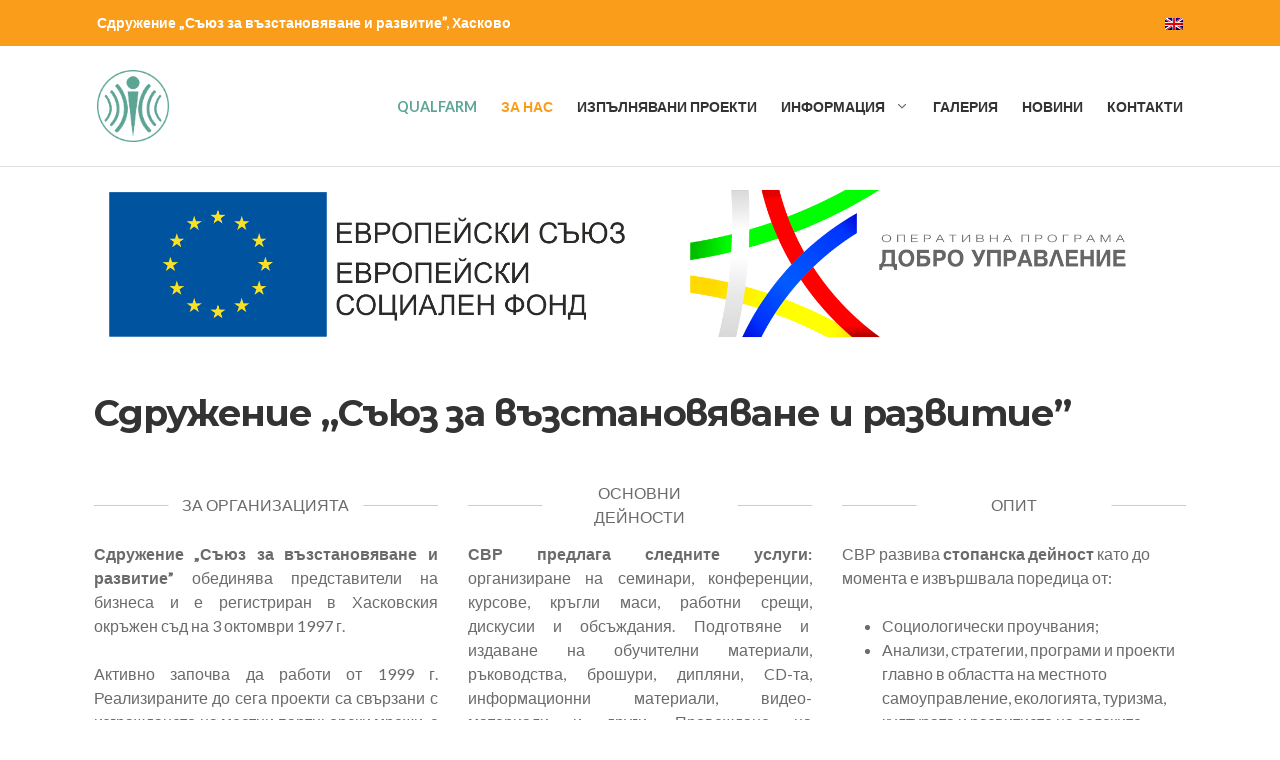

--- FILE ---
content_type: text/html; charset=UTF-8
request_url: https://rdu.bg/
body_size: 14636
content:

<!DOCTYPE html>
<html lang="bg-BG">
<head>
	<meta charset="UTF-8">
	<meta http-equiv="X-UA-Compatible" content="IE=edge">
	<meta name="viewport" content="width=device-width, initial-scale=1">
	<link rel="profile" href="//gmpg.org/xfn/11">

	<title>Сдружение „Съюз за възстановяване и развитие” &#8211; СВР: Сдружение „Съюз за възстановяване и развитие”, Хасково</title>
<meta name='robots' content='max-image-preview:large' />
<link rel="alternate" hreflang="bg" href="https://rdu.bg/" />
<link rel="alternate" hreflang="en" href="https://rdu.bg/en/" />
<link rel="alternate" hreflang="x-default" href="https://rdu.bg/" />
<link rel='dns-prefetch' href='//fonts.googleapis.com' />
<link rel="alternate" type="application/rss+xml" title="Сдружение „Съюз за възстановяване и развитие” &raquo; Поток" href="https://rdu.bg/feed/" />
<link rel="alternate" type="application/rss+xml" title="Сдружение „Съюз за възстановяване и развитие” &raquo; поток за коментари" href="https://rdu.bg/comments/feed/" />
<script type="text/javascript">
/* <![CDATA[ */
window._wpemojiSettings = {"baseUrl":"https:\/\/s.w.org\/images\/core\/emoji\/15.0.3\/72x72\/","ext":".png","svgUrl":"https:\/\/s.w.org\/images\/core\/emoji\/15.0.3\/svg\/","svgExt":".svg","source":{"concatemoji":"https:\/\/rdu.bg\/wp-includes\/js\/wp-emoji-release.min.js?ver=6.6.4"}};
/*! This file is auto-generated */
!function(i,n){var o,s,e;function c(e){try{var t={supportTests:e,timestamp:(new Date).valueOf()};sessionStorage.setItem(o,JSON.stringify(t))}catch(e){}}function p(e,t,n){e.clearRect(0,0,e.canvas.width,e.canvas.height),e.fillText(t,0,0);var t=new Uint32Array(e.getImageData(0,0,e.canvas.width,e.canvas.height).data),r=(e.clearRect(0,0,e.canvas.width,e.canvas.height),e.fillText(n,0,0),new Uint32Array(e.getImageData(0,0,e.canvas.width,e.canvas.height).data));return t.every(function(e,t){return e===r[t]})}function u(e,t,n){switch(t){case"flag":return n(e,"\ud83c\udff3\ufe0f\u200d\u26a7\ufe0f","\ud83c\udff3\ufe0f\u200b\u26a7\ufe0f")?!1:!n(e,"\ud83c\uddfa\ud83c\uddf3","\ud83c\uddfa\u200b\ud83c\uddf3")&&!n(e,"\ud83c\udff4\udb40\udc67\udb40\udc62\udb40\udc65\udb40\udc6e\udb40\udc67\udb40\udc7f","\ud83c\udff4\u200b\udb40\udc67\u200b\udb40\udc62\u200b\udb40\udc65\u200b\udb40\udc6e\u200b\udb40\udc67\u200b\udb40\udc7f");case"emoji":return!n(e,"\ud83d\udc26\u200d\u2b1b","\ud83d\udc26\u200b\u2b1b")}return!1}function f(e,t,n){var r="undefined"!=typeof WorkerGlobalScope&&self instanceof WorkerGlobalScope?new OffscreenCanvas(300,150):i.createElement("canvas"),a=r.getContext("2d",{willReadFrequently:!0}),o=(a.textBaseline="top",a.font="600 32px Arial",{});return e.forEach(function(e){o[e]=t(a,e,n)}),o}function t(e){var t=i.createElement("script");t.src=e,t.defer=!0,i.head.appendChild(t)}"undefined"!=typeof Promise&&(o="wpEmojiSettingsSupports",s=["flag","emoji"],n.supports={everything:!0,everythingExceptFlag:!0},e=new Promise(function(e){i.addEventListener("DOMContentLoaded",e,{once:!0})}),new Promise(function(t){var n=function(){try{var e=JSON.parse(sessionStorage.getItem(o));if("object"==typeof e&&"number"==typeof e.timestamp&&(new Date).valueOf()<e.timestamp+604800&&"object"==typeof e.supportTests)return e.supportTests}catch(e){}return null}();if(!n){if("undefined"!=typeof Worker&&"undefined"!=typeof OffscreenCanvas&&"undefined"!=typeof URL&&URL.createObjectURL&&"undefined"!=typeof Blob)try{var e="postMessage("+f.toString()+"("+[JSON.stringify(s),u.toString(),p.toString()].join(",")+"));",r=new Blob([e],{type:"text/javascript"}),a=new Worker(URL.createObjectURL(r),{name:"wpTestEmojiSupports"});return void(a.onmessage=function(e){c(n=e.data),a.terminate(),t(n)})}catch(e){}c(n=f(s,u,p))}t(n)}).then(function(e){for(var t in e)n.supports[t]=e[t],n.supports.everything=n.supports.everything&&n.supports[t],"flag"!==t&&(n.supports.everythingExceptFlag=n.supports.everythingExceptFlag&&n.supports[t]);n.supports.everythingExceptFlag=n.supports.everythingExceptFlag&&!n.supports.flag,n.DOMReady=!1,n.readyCallback=function(){n.DOMReady=!0}}).then(function(){return e}).then(function(){var e;n.supports.everything||(n.readyCallback(),(e=n.source||{}).concatemoji?t(e.concatemoji):e.wpemoji&&e.twemoji&&(t(e.twemoji),t(e.wpemoji)))}))}((window,document),window._wpemojiSettings);
/* ]]> */
</script>
<style id='wp-emoji-styles-inline-css' type='text/css'>

	img.wp-smiley, img.emoji {
		display: inline !important;
		border: none !important;
		box-shadow: none !important;
		height: 1em !important;
		width: 1em !important;
		margin: 0 0.07em !important;
		vertical-align: -0.1em !important;
		background: none !important;
		padding: 0 !important;
	}
</style>
<link rel='stylesheet' id='wp-block-library-css' href='https://rdu.bg/wp-includes/css/dist/block-library/style.min.css?ver=6.6.4' type='text/css' media='all' />
<style id='classic-theme-styles-inline-css' type='text/css'>
/*! This file is auto-generated */
.wp-block-button__link{color:#fff;background-color:#32373c;border-radius:9999px;box-shadow:none;text-decoration:none;padding:calc(.667em + 2px) calc(1.333em + 2px);font-size:1.125em}.wp-block-file__button{background:#32373c;color:#fff;text-decoration:none}
</style>
<style id='global-styles-inline-css' type='text/css'>
:root{--wp--preset--aspect-ratio--square: 1;--wp--preset--aspect-ratio--4-3: 4/3;--wp--preset--aspect-ratio--3-4: 3/4;--wp--preset--aspect-ratio--3-2: 3/2;--wp--preset--aspect-ratio--2-3: 2/3;--wp--preset--aspect-ratio--16-9: 16/9;--wp--preset--aspect-ratio--9-16: 9/16;--wp--preset--color--black: #000000;--wp--preset--color--cyan-bluish-gray: #abb8c3;--wp--preset--color--white: #ffffff;--wp--preset--color--pale-pink: #f78da7;--wp--preset--color--vivid-red: #cf2e2e;--wp--preset--color--luminous-vivid-orange: #ff6900;--wp--preset--color--luminous-vivid-amber: #fcb900;--wp--preset--color--light-green-cyan: #7bdcb5;--wp--preset--color--vivid-green-cyan: #00d084;--wp--preset--color--pale-cyan-blue: #8ed1fc;--wp--preset--color--vivid-cyan-blue: #0693e3;--wp--preset--color--vivid-purple: #9b51e0;--wp--preset--gradient--vivid-cyan-blue-to-vivid-purple: linear-gradient(135deg,rgba(6,147,227,1) 0%,rgb(155,81,224) 100%);--wp--preset--gradient--light-green-cyan-to-vivid-green-cyan: linear-gradient(135deg,rgb(122,220,180) 0%,rgb(0,208,130) 100%);--wp--preset--gradient--luminous-vivid-amber-to-luminous-vivid-orange: linear-gradient(135deg,rgba(252,185,0,1) 0%,rgba(255,105,0,1) 100%);--wp--preset--gradient--luminous-vivid-orange-to-vivid-red: linear-gradient(135deg,rgba(255,105,0,1) 0%,rgb(207,46,46) 100%);--wp--preset--gradient--very-light-gray-to-cyan-bluish-gray: linear-gradient(135deg,rgb(238,238,238) 0%,rgb(169,184,195) 100%);--wp--preset--gradient--cool-to-warm-spectrum: linear-gradient(135deg,rgb(74,234,220) 0%,rgb(151,120,209) 20%,rgb(207,42,186) 40%,rgb(238,44,130) 60%,rgb(251,105,98) 80%,rgb(254,248,76) 100%);--wp--preset--gradient--blush-light-purple: linear-gradient(135deg,rgb(255,206,236) 0%,rgb(152,150,240) 100%);--wp--preset--gradient--blush-bordeaux: linear-gradient(135deg,rgb(254,205,165) 0%,rgb(254,45,45) 50%,rgb(107,0,62) 100%);--wp--preset--gradient--luminous-dusk: linear-gradient(135deg,rgb(255,203,112) 0%,rgb(199,81,192) 50%,rgb(65,88,208) 100%);--wp--preset--gradient--pale-ocean: linear-gradient(135deg,rgb(255,245,203) 0%,rgb(182,227,212) 50%,rgb(51,167,181) 100%);--wp--preset--gradient--electric-grass: linear-gradient(135deg,rgb(202,248,128) 0%,rgb(113,206,126) 100%);--wp--preset--gradient--midnight: linear-gradient(135deg,rgb(2,3,129) 0%,rgb(40,116,252) 100%);--wp--preset--font-size--small: 13px;--wp--preset--font-size--medium: 20px;--wp--preset--font-size--large: 36px;--wp--preset--font-size--x-large: 42px;--wp--preset--spacing--20: 0.44rem;--wp--preset--spacing--30: 0.67rem;--wp--preset--spacing--40: 1rem;--wp--preset--spacing--50: 1.5rem;--wp--preset--spacing--60: 2.25rem;--wp--preset--spacing--70: 3.38rem;--wp--preset--spacing--80: 5.06rem;--wp--preset--shadow--natural: 6px 6px 9px rgba(0, 0, 0, 0.2);--wp--preset--shadow--deep: 12px 12px 50px rgba(0, 0, 0, 0.4);--wp--preset--shadow--sharp: 6px 6px 0px rgba(0, 0, 0, 0.2);--wp--preset--shadow--outlined: 6px 6px 0px -3px rgba(255, 255, 255, 1), 6px 6px rgba(0, 0, 0, 1);--wp--preset--shadow--crisp: 6px 6px 0px rgba(0, 0, 0, 1);}:where(.is-layout-flex){gap: 0.5em;}:where(.is-layout-grid){gap: 0.5em;}body .is-layout-flex{display: flex;}.is-layout-flex{flex-wrap: wrap;align-items: center;}.is-layout-flex > :is(*, div){margin: 0;}body .is-layout-grid{display: grid;}.is-layout-grid > :is(*, div){margin: 0;}:where(.wp-block-columns.is-layout-flex){gap: 2em;}:where(.wp-block-columns.is-layout-grid){gap: 2em;}:where(.wp-block-post-template.is-layout-flex){gap: 1.25em;}:where(.wp-block-post-template.is-layout-grid){gap: 1.25em;}.has-black-color{color: var(--wp--preset--color--black) !important;}.has-cyan-bluish-gray-color{color: var(--wp--preset--color--cyan-bluish-gray) !important;}.has-white-color{color: var(--wp--preset--color--white) !important;}.has-pale-pink-color{color: var(--wp--preset--color--pale-pink) !important;}.has-vivid-red-color{color: var(--wp--preset--color--vivid-red) !important;}.has-luminous-vivid-orange-color{color: var(--wp--preset--color--luminous-vivid-orange) !important;}.has-luminous-vivid-amber-color{color: var(--wp--preset--color--luminous-vivid-amber) !important;}.has-light-green-cyan-color{color: var(--wp--preset--color--light-green-cyan) !important;}.has-vivid-green-cyan-color{color: var(--wp--preset--color--vivid-green-cyan) !important;}.has-pale-cyan-blue-color{color: var(--wp--preset--color--pale-cyan-blue) !important;}.has-vivid-cyan-blue-color{color: var(--wp--preset--color--vivid-cyan-blue) !important;}.has-vivid-purple-color{color: var(--wp--preset--color--vivid-purple) !important;}.has-black-background-color{background-color: var(--wp--preset--color--black) !important;}.has-cyan-bluish-gray-background-color{background-color: var(--wp--preset--color--cyan-bluish-gray) !important;}.has-white-background-color{background-color: var(--wp--preset--color--white) !important;}.has-pale-pink-background-color{background-color: var(--wp--preset--color--pale-pink) !important;}.has-vivid-red-background-color{background-color: var(--wp--preset--color--vivid-red) !important;}.has-luminous-vivid-orange-background-color{background-color: var(--wp--preset--color--luminous-vivid-orange) !important;}.has-luminous-vivid-amber-background-color{background-color: var(--wp--preset--color--luminous-vivid-amber) !important;}.has-light-green-cyan-background-color{background-color: var(--wp--preset--color--light-green-cyan) !important;}.has-vivid-green-cyan-background-color{background-color: var(--wp--preset--color--vivid-green-cyan) !important;}.has-pale-cyan-blue-background-color{background-color: var(--wp--preset--color--pale-cyan-blue) !important;}.has-vivid-cyan-blue-background-color{background-color: var(--wp--preset--color--vivid-cyan-blue) !important;}.has-vivid-purple-background-color{background-color: var(--wp--preset--color--vivid-purple) !important;}.has-black-border-color{border-color: var(--wp--preset--color--black) !important;}.has-cyan-bluish-gray-border-color{border-color: var(--wp--preset--color--cyan-bluish-gray) !important;}.has-white-border-color{border-color: var(--wp--preset--color--white) !important;}.has-pale-pink-border-color{border-color: var(--wp--preset--color--pale-pink) !important;}.has-vivid-red-border-color{border-color: var(--wp--preset--color--vivid-red) !important;}.has-luminous-vivid-orange-border-color{border-color: var(--wp--preset--color--luminous-vivid-orange) !important;}.has-luminous-vivid-amber-border-color{border-color: var(--wp--preset--color--luminous-vivid-amber) !important;}.has-light-green-cyan-border-color{border-color: var(--wp--preset--color--light-green-cyan) !important;}.has-vivid-green-cyan-border-color{border-color: var(--wp--preset--color--vivid-green-cyan) !important;}.has-pale-cyan-blue-border-color{border-color: var(--wp--preset--color--pale-cyan-blue) !important;}.has-vivid-cyan-blue-border-color{border-color: var(--wp--preset--color--vivid-cyan-blue) !important;}.has-vivid-purple-border-color{border-color: var(--wp--preset--color--vivid-purple) !important;}.has-vivid-cyan-blue-to-vivid-purple-gradient-background{background: var(--wp--preset--gradient--vivid-cyan-blue-to-vivid-purple) !important;}.has-light-green-cyan-to-vivid-green-cyan-gradient-background{background: var(--wp--preset--gradient--light-green-cyan-to-vivid-green-cyan) !important;}.has-luminous-vivid-amber-to-luminous-vivid-orange-gradient-background{background: var(--wp--preset--gradient--luminous-vivid-amber-to-luminous-vivid-orange) !important;}.has-luminous-vivid-orange-to-vivid-red-gradient-background{background: var(--wp--preset--gradient--luminous-vivid-orange-to-vivid-red) !important;}.has-very-light-gray-to-cyan-bluish-gray-gradient-background{background: var(--wp--preset--gradient--very-light-gray-to-cyan-bluish-gray) !important;}.has-cool-to-warm-spectrum-gradient-background{background: var(--wp--preset--gradient--cool-to-warm-spectrum) !important;}.has-blush-light-purple-gradient-background{background: var(--wp--preset--gradient--blush-light-purple) !important;}.has-blush-bordeaux-gradient-background{background: var(--wp--preset--gradient--blush-bordeaux) !important;}.has-luminous-dusk-gradient-background{background: var(--wp--preset--gradient--luminous-dusk) !important;}.has-pale-ocean-gradient-background{background: var(--wp--preset--gradient--pale-ocean) !important;}.has-electric-grass-gradient-background{background: var(--wp--preset--gradient--electric-grass) !important;}.has-midnight-gradient-background{background: var(--wp--preset--gradient--midnight) !important;}.has-small-font-size{font-size: var(--wp--preset--font-size--small) !important;}.has-medium-font-size{font-size: var(--wp--preset--font-size--medium) !important;}.has-large-font-size{font-size: var(--wp--preset--font-size--large) !important;}.has-x-large-font-size{font-size: var(--wp--preset--font-size--x-large) !important;}
:where(.wp-block-post-template.is-layout-flex){gap: 1.25em;}:where(.wp-block-post-template.is-layout-grid){gap: 1.25em;}
:where(.wp-block-columns.is-layout-flex){gap: 2em;}:where(.wp-block-columns.is-layout-grid){gap: 2em;}
:root :where(.wp-block-pullquote){font-size: 1.5em;line-height: 1.6;}
</style>
<link rel='stylesheet' id='billio_report_post_icons-css' href='https://rdu.bg/wp-content/plugins/billio-addon/assets/css/flaticon-report.css?ver=6.6.4' type='text/css' media='all' />
<link rel='stylesheet' id='billio-plugins-style-css' href='https://rdu.bg/wp-content/plugins/billio-addon/assets/css/plugins.min.css?ver=6.6.4' type='text/css' media='all' />
<style id='billio-plugins-style-inline-css' type='text/css'>
#header-ext .navbar-wrapper .logo-container a.custom-logo-link img{max-height:72px}#header-ext .navbar-wrapper .navigation-container .navigation-button-container .navigation-button{border-bottom:none}#page>.breadcrumbs{display:none}.breadcrumbs{margin-top:0}#header-image #header-image-none{background-color:#eeeeee}#header-image #header-image-none{display:block}#header-image #header-image-none{height:100px}#header-ext .navbar-wrapper .navigation-container .navigation-item{padding:24px}
</style>
<link rel='stylesheet' id='social-icons-css' href='https://rdu.bg/wp-content/plugins/billio-addon/assets/css/social-icons.css?ver=6.6.4' type='text/css' media='all' />
<link rel='stylesheet' id='simple-line-icons-css' href='https://rdu.bg/wp-content/plugins/billio-addon/assets/css/simple-line-icons.css?ver=6.6.4' type='text/css' media='all' />
<link rel='stylesheet' id='billio-flaticon-css' href='https://rdu.bg/wp-content/plugins/billio-addon/assets/css/flaticon.css?ver=6.6.4' type='text/css' media='all' />
<link rel='stylesheet' id='contact-form-7-css' href='https://rdu.bg/wp-content/plugins/contact-form-7/includes/css/styles.css?ver=6.0.6' type='text/css' media='all' />
<link rel='stylesheet' id='essential-grid-plugin-settings-css' href='https://rdu.bg/wp-content/plugins/essential-grid/public/assets/css/settings.css?ver=2.3.2' type='text/css' media='all' />
<link rel='stylesheet' id='tp-open-sans-css' href='https://fonts.googleapis.com/css?family=Open+Sans%3A300%2C400%2C600%2C700%2C800&#038;ver=6.6.4' type='text/css' media='all' />
<link rel='stylesheet' id='tp-raleway-css' href='https://fonts.googleapis.com/css?family=Raleway%3A100%2C200%2C300%2C400%2C500%2C600%2C700%2C800%2C900&#038;ver=6.6.4' type='text/css' media='all' />
<link rel='stylesheet' id='tp-droid-serif-css' href='https://fonts.googleapis.com/css?family=Droid+Serif%3A400%2C700&#038;ver=6.6.4' type='text/css' media='all' />
<link rel='stylesheet' id='tp-fontello-css' href='https://rdu.bg/wp-content/plugins/essential-grid/public/assets/font/fontello/css/fontello.css?ver=2.3.2' type='text/css' media='all' />
<link rel='stylesheet' id='wpml-legacy-horizontal-list-0-css' href='https://rdu.bg/wp-content/plugins/sitepress-multilingual-cms/templates/language-switchers/legacy-list-horizontal/style.min.css?ver=1' type='text/css' media='all' />
<style id='wpml-legacy-horizontal-list-0-inline-css' type='text/css'>
.wpml-ls-statics-shortcode_actions a, .wpml-ls-statics-shortcode_actions .wpml-ls-sub-menu a, .wpml-ls-statics-shortcode_actions .wpml-ls-sub-menu a:link, .wpml-ls-statics-shortcode_actions li:not(.wpml-ls-current-language) .wpml-ls-link, .wpml-ls-statics-shortcode_actions li:not(.wpml-ls-current-language) .wpml-ls-link:link {color:#ffffff;}.wpml-ls-statics-shortcode_actions .wpml-ls-sub-menu a:hover,.wpml-ls-statics-shortcode_actions .wpml-ls-sub-menu a:focus, .wpml-ls-statics-shortcode_actions .wpml-ls-sub-menu a:link:hover, .wpml-ls-statics-shortcode_actions .wpml-ls-sub-menu a:link:focus {color:#000000;}.wpml-ls-statics-shortcode_actions .wpml-ls-current-language > a {color:#000000;}.wpml-ls-statics-shortcode_actions .wpml-ls-current-language:hover>a, .wpml-ls-statics-shortcode_actions .wpml-ls-current-language>a:focus {color:#000000;}
</style>
<link rel='stylesheet' id='parent-style-css' href='https://rdu.bg/wp-content/themes/billio/style.css?ver=6.6.4' type='text/css' media='all' />
<link rel='stylesheet' id='child-style-css' href='https://rdu.bg/wp-content/themes/rdu/style.css?ver=2.0.0' type='text/css' media='all' />
<link rel='stylesheet' id='selectize-css' href='https://rdu.bg/wp-content/themes/billio/assets/vendors/selectize/css/selectize.css' type='text/css' media='all' />
<link rel='stylesheet' id='bootstrap-css' href='https://rdu.bg/wp-content/themes/billio/assets/css/bootstrap.min.css' type='text/css' media='all' />
<link rel='stylesheet' id='billio-theme-style-css' href='https://rdu.bg/wp-content/themes/billio/assets/css/theme.min.css?ver=2.0.0' type='text/css' media='all' />
<style id='billio-theme-style-inline-css' type='text/css'>
.custom-logo-link img{max-height:72px}.custom-logo-sticky-link img{max-height:32px}#header.sticky.sticky--top .navbar-light .navbar-nav .sub-menu .nav-link, #header.sticky.sticky--not-top .navbar-light .navbar-nav .nav-link, #header.sticky.sticky--not-top .icon-chevron-down::before, #header #quadmenu.detheme_default_menu .quadmenu-navbar-nav > li > a > .quadmenu-item-content, #header #quadmenu.quadmenu-default_theme .quadmenu-navbar-nav > li:not(.quadmenu-item-type-button) > a > .quadmenu-item-content, .uf-mobile-nav-modal #quadmenu.detheme_default_menu .quadmenu-navbar-nav > li > a > .quadmenu-item-content, .uf-mobile-nav-modal #quadmenu.quadmenu-default_theme .quadmenu-navbar-nav > li:not(.quadmenu-item-type-button) > a > .quadmenu-item-content,.home #header.sticky.sticky--not-top #quadmenu.detheme_default_menu .quadmenu-navbar-nav > li > a > .quadmenu-item-content{color:#ffffff}#header.sticky.sticky--not-top{background-color:#f99d1b}.home .topbar-desktop{color:#ffffff}.home .topbar-desktop a{color:#ffffff}.home .topbar-desktop{background-color:#f99d1b}blockquote,.pagination .current{border-color:#5ca595}.uf-breadcrumbs>span>span, .widget .rsswidget:hover, .widget .recentcomments .comment-author-link .url:hover, .widget #wp-calendar tbody td a:hover, .widget.uf-dark-scheme .rsswidget:hover, .widget.uf-dark-scheme #wp-calendar tbody tr td a:hover, #navbar ul li:hover .sub-menu li:hover, main#content #archive-post a.more-link:hover, main#content #blog-entries a.more-link:hover, main#content #blog-entries .sticky-icon span.icon-bookmark2,main#content #archive-post .sticky-icon span.icon-bookmark2, .uf-single-post .wp-caption-text a:hover, #footer .widget a:hover, .error404 #not-found h1, .mejs-container * .mejs-controls .mejs-volume-button a:hover, .navbar-light .navbar-nav .menu-item:hover::before, .navbar-light .navbar-nav .menu-item:hover > .nav-link, .navbar-light .navbar-nav .page_item:hover::before, .navbar-light .navbar-nav .page_item:hover > .nav-link, .list-item .kc-entry_meta > span i, .kc_tabs_nav li.ui-tabs-active a, .kc_tabs_nav li.ui-tabs-active a:hover, .kc_tabs_nav li:hover a, .post-grid > div > .content > .post-title-alt > a:hover, .post-grid > div > .content > .entry-meta > span > a, .list-post-type > .list-item > .post-content > h3 > a:hover, .list-item .kc-entry_meta > span a:hover, .uf-single-post__content a{color:#5ca595 !important}a:hover, .uf-card-body .entry__content a{color:#5ca595}main#content #archive-post a.more-link:hover::after, main#content #blog-entries a.more-link:hover::after{background-color:#5ca595 !important}.uf-checkbox .uf-checkbox-label input:checked ~ .checkmark, .widget #wp-calendar tr #today, .widget.uf-dark-scheme #wp-calendar tbody tr td#today, .selectize-control.single .selectize-dropdown .option.active, .uf-dark-scheme .selectize-control.single .selectize-dropdown .option.active, a.uf-buttons,.uf-buttons,input[type='submit'],input[type='reset'],input[type='button'],#comments .comment-form .form-submit input, .kc-ui-progress, .kc_button, .pills.pills-primary,.widget.widget_tag_cloud .pills-primary.tag-cloud-link, .pagination .current, .mejs-container * .mejs-controls .mejs-time-rail .mejs-time-current, .mejs-container * .mejs-controls .mejs-volume-button .mejs-volume-current, .mejs-container * .mejs-controls .mejs-horizontal-volume-current, .content-button a, .kc-blog-posts .kc-post-2-button, a.kc-read-more, .kc-team .content-socials a{background-color:#5ca595 !important}.uf-radio input:checked ~ .uf-radio-label::before{box-shadow:inset 0 0 0 3px #5ca595}.uf-single-post__content a:hover{filter:brightness(90%)}.pills.pills-primary:hover , .uf-buttons:hover{box-shadow:inset 0 0 100px 100px rgba(0, 0, 0, 0.1)}.kc_button:hover{color:#ffffff}.kc_button:hover{box-shadow:inset 0 0 100px 100px rgba(0, 0, 0, 0.1)}.kc_tabs_nav li.ui-tabs-active a, .kc_tabs_nav li.ui-tabs-active a:hover, .kc_tabs_nav li:hover a, .woocommerce div.product .woocommerce-tabs ul.tabs li.active a, .single-product div.product .related.products h2:hover, .woocommerce ul.products li.product h2.woocommerce-loop-product__title:hover{color:#5ca595!important}.kc_button, .kc-ui-progress, .content-button a, .content-button a, .owl-theme .owl-controls .owl-page span, .woocommerce-cart .button, .woocommerce-checkout .button, .woocommerce-account .button, .woocommerce .comment-respond input.submit, #sidebar .woocommerce a.button.checkout, #footer .woocommerce a.button.checkout{background-color:#5ca595!important}.woocommerce .single_add_to_cart_button, .single-product div.product .product_meta .posted_in a{background:#5ca595!important}.widget .widget-title:before{background:#5ca595}.navbar-light .navbar-nav .current-menu-item, .current-menu-item > .nav-link, .menu-item:hover::before, .menu-item:hover > .nav-link, .navbar-light .navbar-nav .current_page_item, .current_page_item > .nav-link, .page_item:hover::before, .page_item:hover > .nav-link{color:#5ca595!important}.navbar-light .navbar-nav .current-menu-ancestor, .current-menu-ancestor > .nav-link, .navbar-light .navbar-nav .current_page_ancestor, .current_page_ancestor > .nav-link, .navbar-light .navbar-nav .current_page_parent, .navbar-light .navbar-nav .current_page_parent > .nav-link{color:#5ca595!important}.navbar-light .navbar-nav .current-menu-ancestor::after, .current-menu-parent::after, .current-menu-item::after, .navbar-light .navbar-nav .current_page_ancestor::after, .current_page_parent::after, .current_page_item::after{background:#5ca595!important}#header.sticky--not-top.sticky--unpinned .navbar-light .navbar-nav .menu-item:hover::before, .menu-item:hover > .nav-link, #header.sticky--not-top.sticky--unpinned .navbar-light .navbar-nav .page_item:hover::before, .page_item:hover > .nav-link{color:#5ca595!important}.navbar-light .navbar-nav .dropdown-menu .menu-item:hover > .nav-link, .navbar-light .navbar-nav .dropdown-menu .page_item:hover > .nav-link{color:#5ca595!important}#header.sticky--not-top.sticky--unpinned .navbar-light .navbar-nav .dropdown-menu .menu-item:active > .nav-link, .menu-item:hover > .nav-link, #header.sticky--not-top.sticky--unpinned .navbar-light .navbar-nav .dropdown-menu .page_item:active > .nav-link, .page_item:hover > .nav-link, #header.sticky.sticky--not-top .navbar-light .navbar-nav .current_page_item .nav-link{color:#5ca595!important}#header.sticky.sticky--not-top .navbar-light .navbar-nav .current-menu-ancestor.menu-item::before, .current-menu-item.menu-item::before, #header.sticky.sticky--not-top .navbar-light .navbar-nav .current_page_ancestor.page_item::before, .current_page_item.page_item::before{color:#5ca595!important}.home .topbar-desktop a:hover{color:#5ca595}.post-navigation .nav-links .nav-next:hover i, .post-navigation .nav-links .nav-previous:hover i{border-color:#5ca595}.post-navigation .nav-links .nav-next:hover i, .post-navigation .nav-links .nav-previous:hover i{background-color:#5ca595}article.entry.sticky::before{color:#5ca595 !important}.single-recruitments .career-detail .career-action-button .apply, .single-recruitments .career-detail .career-action-button .emailtoafriend{background-color:#5ca595 !important}ul#menu-services{border-top-color:#5ca595 !important}#menu-services li a:hover{color:#5ca595}#menu-services li.current-menu-item{background-color:#5ca595}.eg-washingtone-075257-element-13-a .eg-washingtone-075257-element-13{background-color:#5ca595!important}.eg-washingtone-075257-element-10{color:#5ca595!important}
</style>
<link rel='stylesheet' id='billio-style-css' href='https://rdu.bg/wp-content/themes/rdu/style.css' type='text/css' media='all' />
<link rel='stylesheet' id='billio-google-font-css' href='https://fonts.googleapis.com/css?family=Lato%3A100%2C100i%2C300%2C300i%2C400%2C400i%2C700%2C700i%2C900%2C900i%7CMontserrat%3A100%2C100i%2C200%2C200i%2C300%2C300i%2C400%2C400i%2C500%2C500i%2C600%2C600i%2C700%2C700i%2C800%2C800i%2C900%2C900i%7CMerriweather%3A300%2C300i%2C400%2C400i%2C700%2C700i%2C900%2C900i&#038;ver=6.6.4' type='text/css' media='all' />
<link rel='stylesheet' id='kc-general-css' href='https://rdu.bg/wp-content/plugins/kingcomposer/assets/frontend/css/kingcomposer.min.css?ver=2.9.6' type='text/css' media='all' />
<link rel='stylesheet' id='kc-animate-css' href='https://rdu.bg/wp-content/plugins/kingcomposer/assets/css/animate.css?ver=2.9.6' type='text/css' media='all' />
<link rel='stylesheet' id='kc-icon-1-css' href='https://rdu.bg/wp-content/plugins/kingcomposer/assets/css/icons.css?ver=2.9.6' type='text/css' media='all' />
<script type="text/javascript" src="https://rdu.bg/wp-includes/js/jquery/jquery.min.js?ver=3.7.1" id="jquery-core-js"></script>
<script type="text/javascript" src="https://rdu.bg/wp-includes/js/jquery/jquery-migrate.min.js?ver=3.4.1" id="jquery-migrate-js"></script>
<link rel="https://api.w.org/" href="https://rdu.bg/wp-json/" /><link rel="alternate" title="JSON" type="application/json" href="https://rdu.bg/wp-json/wp/v2/pages/9" /><link rel="EditURI" type="application/rsd+xml" title="RSD" href="https://rdu.bg/xmlrpc.php?rsd" />
<meta name="generator" content="WordPress 6.6.4" />
<link rel="canonical" href="https://rdu.bg/" />
<link rel='shortlink' href='https://rdu.bg/' />
<link rel="alternate" title="oEmbed (JSON)" type="application/json+oembed" href="https://rdu.bg/wp-json/oembed/1.0/embed?url=https%3A%2F%2Frdu.bg%2F" />
<link rel="alternate" title="oEmbed (XML)" type="text/xml+oembed" href="https://rdu.bg/wp-json/oembed/1.0/embed?url=https%3A%2F%2Frdu.bg%2F&#038;format=xml" />
<meta name="generator" content="WPML ver:4.8.6 stt:7,1;" />
<script type="text/javascript">
           var ajaxurl = "https://rdu.bg/wp-admin/admin-ajax.php";
         </script><script type="text/javascript">var kc_script_data={ajax_url:"https://rdu.bg/wp-admin/admin-ajax.php"}</script>		<style type="text/css" id="wp-custom-css">
			.menu-qualfarm > .nav-link{
	color: #5ca595 !important;
}

.current_page_item > .nav-link{
	color: #f99d1b !important;
}
#header.sticky.sticky--not-top .navbar-light .navbar-nav .current_page_item .nav-link {
  color: #000 !important;
}
#header.sticky.sticky--top .navbar-light .navbar-nav .sub-menu .nav-link {
  color: #000;
}
#footer {
  background-color: #2ea3dc;
}
#footer, #footer .widget, #footer .widget.uf-dark-scheme .textwidget p{
	color: rgba(255,255,255,.8);
}
#footer #legal{
	font-size: .889rem;
}
.sticky--top .custom-logo-link, .page .sticky--top .custom-logo-link, .single .sticky--top .custom-logo-link, .blog .sticky--top .custom-logo-link, .archive .sticky--top .custom-logo-link {
    position: relative;
    visibility: visible;
    opacity: 1;
}
.sticky--top #navbardesktop{
	height: unset;
}
.topbar-desktop{
	background-color: #f99d1b;
	color: #fff;
}
.page #content, .search.search-results #content {
  margin-top: 0;
	margin-bottom: 48px;
}
.navbar-light .navbar-nav .nav-link, .navbar-light .navbar-nav a{
	text-transform: uppercase;
}
.wpml-ls-legacy-list-horizontal{
	border: 0;
	padding: 0;
}
.wpml-ls-legacy-list-horizontal a{
	padding: 0;
}
.archive-page-header{
	margin-top: 48px;
}

#wpcf7-f354-p349-o1{float:right}

#text-about .divider_line3 .line_text{
	text-align: center;
	min-width: 195px;
}
.text-condensed p{
	font-size: .9rem;
	line-height: 1.1rem;
	font-style: italic;
	text-align: justify;	
	margin-bottom: .5rem;
}

.title-qualfarm h1,
.title-qualfarm h2{
	text-align: center;
}
.title-qualfarm h1{
	color: #5ca595;
	font-size: 2.25rem;
	margin: 1rem 0;
}
.title-qualfarm h2{
	color: #f99d1b;
	font-size: 1.5rem;
	margin: 0;
}
#post-479 .message-box-wrap{
	min-height: 74px;
}
#post-479 .message-box-wrap i{
  min-width: 64px;
	text-align: center;
}
#post-479 .kc_accordion_section>.kc_accordion_header>a>i{
	width: 20px;
	margin-right: 4px;
	text-align: center;
}
/* archive */

/* posts */
.list-post-type .list-item{
	border: 0;
	margin: 2em 0;
	padding: 0;
}
.list-post-type figure{display:none}
.list-post-type h3>a{font-size:1em}
.list-post-type .kc-read-more{
	font-weight: normal;
	padding:.5em 2em;
	text-transform: lowercase;
}

#post-479 .kc-button-7 a{
	display: block;
	margin-top: 2em;
	padding: .5em 0;
}
.form-qualfarm h2{
	color: #5ca595;
	font-size: 1.5rem;
}
ul.unstyled{list-style:none}
ul.unstyled li{rar-bo,
	a[href$=".zip"]:beforettom:.5em}
ul.unstyled li>a{text-decoration:underline}
ul.unstyled li>a:hover{text-decoration:none}

a[href$=".pdf"]:before,a[href$=".xls"]:before,a[href$=".xlsx"]:before,a[href$=".rar"]:before,a[href$=".zip"]:before{
	font-family: 'FontAwesome';
	margin-right: .5em;
}
a[href$=".pdf"]:before{content:"\f1c1"}
a[href$=".xls"]:before,a[href$=".xlsx"]:before{content:"\f1c3"}
a[href$=".rar"]:before,a[href$=".zip"]:before{content:"\f1c6"}

.kc-pro-button.d-block a{display:block}		</style>
		<script type="text/javascript"></script><style type="text/css" id="kc-css-general">.kc-off-notice{display: inline-block !important;}.kc-container{max-width:1170px;}</style><style type="text/css" id="kc-css-render">@media only screen and (min-width:1000px) and (max-width:5000px){body.kc-css-system .kc-css-955915{width:50%;}body.kc-css-system .kc-css-614735{width:50%;}body.kc-css-system .kc-css-643899{width:33.33%;}body.kc-css-system .kc-css-600413{width:33.33%;}body.kc-css-system .kc-css-366479{width:33.33%;}}body.kc-css-system .kc-css-38964{margin-bottom:30px;}body.kc-css-system .kc-css-28069 .divider_inner{border-style:solid;}body.kc-css-system .kc-css-278566 ,body.kc-css-system .kc-css-278566 p{text-align:justify;}body.kc-css-system .kc-css-206664 .divider_inner{border-style:solid;}body.kc-css-system .kc-css-44059 ,body.kc-css-system .kc-css-44059 p{text-align:justify;}body.kc-css-system .kc-css-175429 .divider_inner{border-style:solid;}body.kc-css-system .kc-css-457644 .divider_inner{border-style:solid;}</style></head>
<body class="home page-template-default page page-id-9 wp-custom-logo hide-title  kingcomposer kc-css-system billio-masonry-layout billio-layout-fullwidth billio-header-image-show has-sidebar sidebar-right billio-sticky" >

	<div id="page">
	
		
<header id="header" class="">
	
<div id="topbar" class="topbar-desktop d-none d-lg-block">
	<div class="container">
		<div class="row topbar-content">
			<div class="topbar-left col-12 col-sm-6">
Сдружение „Съюз за възстановяване и развитие”, Хасково			</div>
			<div class="topbar-right col-12 col-sm-6">

<div class="wpml-ls-statics-shortcode_actions wpml-ls wpml-ls-legacy-list-horizontal">
	<ul role="menu"><li class="wpml-ls-slot-shortcode_actions wpml-ls-item wpml-ls-item-en wpml-ls-first-item wpml-ls-last-item wpml-ls-item-legacy-list-horizontal" role="none">
				<a href="https://rdu.bg/en/" class="wpml-ls-link" role="menuitem" aria-label="Switch to Английски" title="Switch to Английски">
                                                        <img class="wpml-ls-flag" src="https://rdu.bg/wp-content/plugins/sitepress-multilingual-cms/res/flags/en.png" alt="Английски" width="18" height="12" /></a>
			</li></ul>
</div>
			</div>
		</div>
	</div>
</div>
	
<div class="container uf_desktop_navigation d-none d-lg-block">
	<nav id="navbardesktop" class="navbar navbar-expand-lg navbar-light d-flex justify-content-between align-items-stretch">
		<button class="navbar-toggler" type="button" data-toggle="modal" data-target="#exampleModal">
			<span class="navbar-toggler-icon icon-bars"></span>
		</button>
		<a href="https://rdu.bg/" class="custom-logo-link" rel="home"><img width="103" height="103" src="https://rdu.bg/wp-content/uploads/2020/01/logo-svr.png" class="custom-logo" alt="Billio" decoding="async" /></a>					<a href="https://rdu.bg/" class="custom-logo-sticky-link" title="Сдружение „Съюз за възстановяване и развитие”" rel="home">
			<img src="https://rdu.bg/wp-content/uploads/2020/01/logo-svr_white.png" alt="Сдружение „Съюз за възстановяване и развитие”"></a>
		
		<div id="navigation" class="d-none d-lg-block">
			<ul id="header_navigation" class="main-menu nav navbar-nav ml-auto"><li id="menu-item-486" class="menu-qualfarm menu-item menu-item-type-post_type menu-item-object-page menu-item-486 d-flex align-items-center nav-item"><a href="https://rdu.bg/qualfarm/" class="nav-link">QUALFARM</a></li>
<li id="menu-item-19" class="menu-item menu-item-type-post_type menu-item-object-page menu-item-home current-menu-item page_item page-item-9 current_page_item menu-item-19 d-flex align-items-center nav-item"><a href="https://rdu.bg/" aria-current="page" class="nav-link">За нас</a></li>
<li id="menu-item-20" class="menu-item menu-item-type-post_type menu-item-object-page menu-item-20 d-flex align-items-center nav-item"><a href="https://rdu.bg/%d0%b8%d0%b7%d0%bf%d1%8a%d0%bb%d0%bd%d1%8f%d0%b2%d0%b0%d0%bd%d0%b8-%d0%bf%d1%80%d0%be%d0%b5%d0%ba%d1%82%d0%b8/" class="nav-link">Изпълнявани проекти</a></li>
<li id="menu-item-474" class="menu-item menu-item-type-custom menu-item-object-custom menu-item-has-children menu-parent-item menu-item-474 dropdown icon-chevron-down d-flex align-items-center nav-item"><a href="#" class="nav-link dropdown-item dropdown-toggle">Информация</a>
<ul class="sub-menu dropdown-menu uf-submenu">
	<li id="menu-item-17" class="menu-item menu-item-type-post_type menu-item-object-page menu-item-17 nav-item"><a href="https://rdu.bg/%d0%bf%d1%83%d0%b1%d0%bb%d0%b8%d0%ba%d0%b0%d1%86%d0%b8%d0%b8-%d1%80%d0%b5%d0%ba%d0%bb%d0%b0%d0%bc%d0%b8/" class="nav-link">Публикации/реклами</a></li>
	<li id="menu-item-56" class="menu-item menu-item-type-post_type menu-item-object-page menu-item-56 nav-item"><a href="https://rdu.bg/%d0%b0%d0%bd%d0%b0%d0%bb%d0%b8%d0%b7%d0%b8-%d0%bf%d1%80%d0%be%d1%83%d1%87%d0%b2%d0%b0%d0%bd%d0%b8%d1%8f/" class="nav-link">Анализи/проучвания</a></li>
</ul>
</li>
<li id="menu-item-57" class="menu-item menu-item-type-post_type menu-item-object-page menu-item-57 d-flex align-items-center nav-item"><a href="https://rdu.bg/%d0%b3%d0%b0%d0%bb%d0%b5%d1%80%d0%b8%d1%8f/" class="nav-link">Галерия</a></li>
<li id="menu-item-29" class="menu-item menu-item-type-post_type menu-item-object-page menu-item-29 d-flex align-items-center nav-item"><a href="https://rdu.bg/%d0%bd%d0%be%d0%b2%d0%b8%d0%bd%d0%b8/" class="nav-link">Новини</a></li>
<li id="menu-item-23" class="menu-item menu-item-type-post_type menu-item-object-page menu-item-23 d-flex align-items-center nav-item"><a href="https://rdu.bg/%d0%ba%d0%be%d0%bd%d1%82%d0%b0%d0%ba%d1%82%d0%b8/" class="nav-link">Контакти</a></li>
</ul>		</div>
	</nav>
</div>

<div class="container-fluid uf_mobile_navigation d-lg-none">
	<div class="row">
		<nav id="navbar" class="navbar navbar-expand-lg navbar-light d-flex justify-content-between align-items-stretch">
			<button class="navbar-toggler" type="button" data-toggle="modal" data-target="#exampleModal">
				<span class="navbar-toggler-icon icon-bars"></span>
			</button>
			<a href="https://rdu.bg/" class="custom-logo-link" rel="home"><img width="103" height="103" src="https://rdu.bg/wp-content/uploads/2020/01/logo-svr.png" class="custom-logo" alt="Billio" decoding="async" /></a>						<a href="https://rdu.bg/" class="custom-logo-sticky-link" title="Сдружение „Съюз за възстановяване и развитие”" rel="home">
			<img src="https://rdu.bg/wp-content/uploads/2020/01/logo-svr_white.png" alt="Сдружение „Съюз за възстановяване и развитие”"></a>
				</nav>
	</div>
</div>
</header>

		
		<main id="content">

	<div class="container">
		<div class="row">
			<div id="single-page" 
			class="billio-content order-lg-1 col-12"			>
				
<article id="post-9" class="post-9 page type-page status-publish hentry">
		<header class="entry-header">
		<h1 class="entry-title">За нас</h1>	</header><!-- .entry-header -->
		<div class="entry-content">
		<div class="kc_clfw"></div><section data-kc-equalheight="true" data-kc-equalheight-align="middle" class="kc-elm kc-css-38964 kc_row"><div class="kc-row-container  kc-container"><div class="kc-wrap-columns"><div class="kc-elm kc-css-955915 kc_col-sm-6 kc_column kc_col-sm-6"><div class="kc-col-container"><div class="kc-elm kc-css-990543 kc_shortcode kc_single_image">

        <img decoding="async" src="https://rdu.bg/wp-content/uploads/2020/01/EU_SEFright.png" class="" alt="" />    </div>
</div></div><div class="kc-elm kc-css-614735 kc_col-sm-6 kc_column kc_col-sm-6"><div class="kc-col-container"><div class="kc-elm kc-css-52190 kc_shortcode kc_single_image">

        <img decoding="async" src="https://rdu.bg/wp-content/uploads/2020/01/logo-bg-right-no-back.png" class="" alt="" />    </div>
</div></div></div></div></section><section class="kc-elm kc-css-619769 kc_row"><div class="kc-row-container  kc-container"><div class="kc-wrap-columns"><div class="kc-elm kc-css-414755 kc_col-sm-12 kc_column kc_col-sm-12"><div class="kc-col-container">
<div class="kc-elm kc-css-788372 kc-title-wrap ">

	<h2 class="kc_title">Сдружение „Съюз за възстановяване и развитие”</h2>
</div>
</div></div></div></div></section><section id="text-about" class="kc-elm kc-css-457255 kc_row"><div class="kc-row-container  kc-container"><div class="kc-wrap-columns"><div class="kc-elm kc-css-643899 kc_col-sm-4 kc_column kc_col-sm-4"><div class="kc-col-container">
<div class="kc-elm kc-css-28069 kc-animated kc-animate-eff-fadeInDown divider_line">
	<div class="divider_inner divider_line3">
		<span class="line_text">За организацията</span>	</div>
</div>
<div class="kc-elm kc-css-278566 kc-animated kc-animate-eff-fadeInUp kc_text_block"><p><strong>Сдружение „Съюз за възстановяване и развитие”</strong> обединява представители на бизнеса и е регистриран в Хасковския окръжен съд на 3 октомври 1997 г.</p>
<p>Активно започва да работи от 1999 г. Реализираните до сега проекти са свързани с изграждането на местни партньорски мрежи, с обучение /професионално и гражданско/, с подобряване на информираността и демократизацията на местните общности чрез изграждане на партньорства между: НПО, младите хора, бизнеса, академичните среди и публичните институции. Опазването на околната среда съпътства изпълнението на почти всички проекти на сдружението.</p>
<p><strong style="font-style: inherit;">Нашата цел</strong><span style="font-style: inherit;"> е да работим за подобряване на информираността, знанията и уменията на младежите и гражданите, като подобряваме социалната и бизнес средата и да създаваме условия за изравняване шансовете за социална интеграция и реализация на уязвимите социални групи главно на територията на Хасковска област, както и да осигуряваме подкрепа на знаещите и можещите за по-успешна и достойна социална и професионална реализация.</span></p>
</div></div></div><div class="kc-elm kc-css-600413 kc_col-sm-4 kc_column kc_col-sm-4"><div class="kc-col-container">
<div class="kc-elm kc-css-206664 kc-animated kc-animate-eff-fadeInDown divider_line">
	<div class="divider_inner divider_line3">
		<span class="line_text">Основни дейности</span>	</div>
</div>
<div class="kc-elm kc-css-44059 kc-animated kc-animate-eff-fadeInUp kc_text_block"><p class="Application3"><span style="font-size: 12.0pt;"><b>СВР предлага следните услуги:</b> </span><span style="font-size: 12.0pt; font-weight: normal;">организиране на семинари, конференции, курсове, кръгли маси, работни срещи, дискусии и обсъждания. Подготвяне и<span style="mso-spacerun: yes;">  </span>издаване на обучителни материали, ръководства, брошури, дипляни, CD-та, информационни<span style="mso-spacerun: yes;">  </span>материали,<span style="mso-spacerun: yes;">  </span>видео-материали и други. Провеждане на социологически и социални проучвания, анализи и прогнози. Разработване на стратегически и планови документи на различни нива и в различни области и направления обслужващи местната и регионалната политика. Подкрепяне на различни обществено-частни партньорства, които подпомагане реализирането на местните политики и подобряване обслужването на гражданите. Разработване на документи за провеждането на тръжни процедури, проекти и бизнес планове, консултации на общини, предприемачи и неправителствени организации. Организиране на изложби, изложения, концерти, състезания, конкурси и други дейности, свързани с реализираните от СВР, неговите партньори или контрагенти проекти.</span></p>
</div></div></div><div class="kc-elm kc-css-366479 kc_col-sm-4 kc_column kc_col-sm-4"><div class="kc-col-container">
<div class="kc-elm kc-css-175429 kc-animated kc-animate-eff-fadeInDown divider_line">
	<div class="divider_inner divider_line3">
		<span class="line_text">Опит</span>	</div>
</div>
<div class="kc-elm kc-css-346442 kc-animated kc-animate-eff-fadeInUp kc_text_block"><p>СВР развива <b>стопанска дейност</b> като до момента е извършвала поредица от:</p>
<ul>
<li>Социологически проучвания;</li>
<li>Анализи, стратегии, програми и проекти главно в областта на местното самоуправление, екологията, туризма, културата и развитието на селските райони;</li>
<li>Обучения и информационни кампании, както и тяхната логистика;</li>
<li>Рекламни и информационни материали, ръководства и наръчници и добри практики;</li>
<li>Предварителни, междинни и последващи оценки и доклади за регистрация на постигнати стратегически, проектни и институционални резултати;</li>
<li>Документи за конкретни тръжни процедури;</li>
<li>Консултации свързани с разработването и управлението на проекти с европейско финансиране, както и тяхното управление;</li>
<li>Бизнес планове, пазарни анализи и проучвания, финансови и маркетингови планове за пазарна реализация на иновативни продукти.</li>
</ul>
</div></div></div></div></div></section><section class="kc-elm kc-css-373910 kc_row"><div class="kc-row-container  kc-container"><div class="kc-wrap-columns"><div class="kc-elm kc-css-651612 kc_col-sm-12 kc_column kc_col-sm-12"><div class="kc-col-container">
<div class="kc-elm kc-css-457644 kc-animated kc-animate-eff-fadeInDown divider_line">
	<div class="divider_inner divider_line3">
		<span class="line_text">Права за ползване</span>	</div>
</div>
<div class="kc-elm kc-css-401934 kc_text_block text-condensed"><p>Този уеб сайт е собственост на Съюз за възстановяване и развитие и е разработен с финансовата подкрепа на ОП „Добро  управление“. В него са публикувани материали финансирани и по други програми и проекти изпълнявани от Сдружението. Всички те целят да информират и да подпомогнат работещите фирми, земеделските производители и НПО по различни проекти и обществено значими теми.</p>
<p>Особен акцент се поставя на процеса на кандидатстване и управление на проектите, за да може по този начин да се повиши проектната активност на гражданските сдружения и бизнеса и да се оптимизира ефективността и ефикасността от всеки реализиран проект.</p>
<p>Предлагат се поредица от обучителни и информационни материали, които ще увеличат знанията и ще подобрят уменията на посетителите на сайта в областта на проектния мениджмънт и социално значимите теми.</p>
<p>Лесният достъп до сайта и до публикуваната в него богата информация гарантира информираност, придобиване на умения и знания за гражданското общество, за проектното менажиране, за социалното предприемачество и социалните услуги, за селското стопанство, за местно управление, туризма, екологията и др. Актуалните местни, регионални и европейски политики са проследяват компетентно и подробно. Консултантският екип осигурява възможност за получаване на бързи и компетентни отговори на представителите на бизнеса, земеделските производители, НПО и публичните власти.</p>
<p>Съюз за възстановяване и развитие поддържа актуална информация на уеб сайта, от източници, които се третират за достоверни.</p>
<p>Съюз за възстановяване и развитие има право да променя без предварително уведомление съдържанието на уеб сайта.</p>
<p>Администраторът на сайта <b>не носи отговорност</b> за верността и съдържанието на информационните <b>материали, публикувани</b> на сайта му от други източници и/или от трети лица.</p>
<p>Европейската комисия не носи отговорност за публикуваната информация или за нейната бъдеща употреба. Отговорността за публикуването на съдържанието на разработените материали и дадените отговори се носи от администратора.</p>
<p>За всяка информация или данни, за тяхното използване, или влизане в този уеб сайт е приложимо българското законодателство.</p>
</div></div></div></div></div></section>	</div><!-- .entry-content -->
</article><!-- #post-## -->

<div class="comments-area" id="comments">

	
	
	
</div><!-- #comments -->
			</div>

			

		</div>
	</div>

	</main><!-- #main -->

	<footer id="footer">
				
		
<div id="bottom" class="container">
	<div class="row d-flex flex-wrap justify-content-between">
		<div class="col-sm-12 col-md-6 col-lg"><div class="kc_clfw"></div><section id="text-5" class="widget uf-dark-scheme widget_text">			<div class="textwidget"><p><i>Този сайт е създаден във връзка с изпълнението на проект „Гражданите в партньорство с местната администрация за създаване на една по-добра социална среда на местно ниво“ № BG05SFOP001-2.009-0010, осъществяван с финансовата подкрепа на Оперативна програма „Добро управление”, съфинансирана от Европейския съюз чрез Европейския социален фонд.</i></p>
<p><i>Цялата отговорност за съдържанието на публикациите се носи от „Съюз за възстановяване и развитие“ – Хасково и при никакви обстоятелства не може да се счита, че тези публикации отразяват официалното становище на Европейския съюз и/или на Управляващия орган.</i></p>
</div>
		</section></div>	</div><!-- .row -->
</div><!-- #bottom.container -->

		<div id="legal">
	2019-2022 © Сдружение „Съюз за възстановяване и развитие”, Хасково</div><!-- #legal -->

	</footer><!-- #footer -->

</div><!-- #page -->


<!-- Modal -->
<div class="modal fade uf-mobile-nav-modal" id="exampleModal" tabindex="-1" role="dialog" aria-labelledby="exampleModal" aria-hidden="true">
	<div class="modal-dialog uf-mobile-nav-modal-dialog" role="document">
		<div class="modal-content uf-mobile-nav-content">
			<button type="button" class="close" data-dismiss="modal" aria-label="Close">
			<i class="icon-x"></i>
			</button>
			<div class="modal-body uf-mobile-nav-body">
				
<div id="topbar-mobile" class="topbar-mobile">
	<div class="topbar-content">
		<div class="topbar-left">
Сдружение „Съюз за възстановяване и развитие”, Хасково		</div>
		<div class="topbar-right">
[wpml_language_selector_widget]		</div>
	</div>
</div>
				<ul id="mobile_navigation" class="main-menu nav navbar-nav"><li class="menu-qualfarm menu-item menu-item-type-post_type menu-item-object-page menu-item-486 nav-item"><a href="https://rdu.bg/qualfarm/" class="nav-link">QUALFARM</a></li>
<li class="menu-item menu-item-type-post_type menu-item-object-page menu-item-home current-menu-item page_item page-item-9 current_page_item menu-item-19 nav-item"><a href="https://rdu.bg/" aria-current="page" class="nav-link">За нас</a></li>
<li class="menu-item menu-item-type-post_type menu-item-object-page menu-item-20 nav-item"><a href="https://rdu.bg/%d0%b8%d0%b7%d0%bf%d1%8a%d0%bb%d0%bd%d1%8f%d0%b2%d0%b0%d0%bd%d0%b8-%d0%bf%d1%80%d0%be%d0%b5%d0%ba%d1%82%d0%b8/" class="nav-link">Изпълнявани проекти</a></li>
<li class="menu-item menu-item-type-custom menu-item-object-custom menu-item-has-children menu-parent-item menu-item-474 nav-item"><a href="#" class="nav-link">Информация</a><label class="uf-mobile-nav-expand-submenu"><i class="icon-chevron-right"></i></label>
<ul class="sub-menu">
<li class="menu-item"><label class="uf-mobile-nav-close-submenu"><i class="icon-chevron-left"></i>Back</label></li>	<li class="menu-item menu-item-type-post_type menu-item-object-page menu-item-17 nav-item"><a href="https://rdu.bg/%d0%bf%d1%83%d0%b1%d0%bb%d0%b8%d0%ba%d0%b0%d1%86%d0%b8%d0%b8-%d1%80%d0%b5%d0%ba%d0%bb%d0%b0%d0%bc%d0%b8/" class="nav-link">Публикации/реклами</a></li>
	<li class="menu-item menu-item-type-post_type menu-item-object-page menu-item-56 nav-item"><a href="https://rdu.bg/%d0%b0%d0%bd%d0%b0%d0%bb%d0%b8%d0%b7%d0%b8-%d0%bf%d1%80%d0%be%d1%83%d1%87%d0%b2%d0%b0%d0%bd%d0%b8%d1%8f/" class="nav-link">Анализи/проучвания</a></li>
</ul>
</li>
<li class="menu-item menu-item-type-post_type menu-item-object-page menu-item-57 nav-item"><a href="https://rdu.bg/%d0%b3%d0%b0%d0%bb%d0%b5%d1%80%d0%b8%d1%8f/" class="nav-link">Галерия</a></li>
<li class="menu-item menu-item-type-post_type menu-item-object-page menu-item-29 nav-item"><a href="https://rdu.bg/%d0%bd%d0%be%d0%b2%d0%b8%d0%bd%d0%b8/" class="nav-link">Новини</a></li>
<li class="menu-item menu-item-type-post_type menu-item-object-page menu-item-23 nav-item"><a href="https://rdu.bg/%d0%ba%d0%be%d0%bd%d1%82%d0%b0%d0%ba%d1%82%d0%b8/" class="nav-link">Контакти</a></li>
</ul>			</div>
		</div>
	</div>
</div>

<script type="text/javascript" src="https://rdu.bg/wp-content/plugins/billio-addon/assets/js/plugins.min.js" id="billio-plugins-script-js"></script>
<script type="text/javascript" src="https://rdu.bg/wp-content/plugins/billio-addon/assets/js/career.js" id="billio-career-reply-js"></script>
<script type="text/javascript" src="https://rdu.bg/wp-includes/js/dist/hooks.min.js?ver=2810c76e705dd1a53b18" id="wp-hooks-js"></script>
<script type="text/javascript" src="https://rdu.bg/wp-includes/js/dist/i18n.min.js?ver=5e580eb46a90c2b997e6" id="wp-i18n-js"></script>
<script type="text/javascript" id="wp-i18n-js-after">
/* <![CDATA[ */
wp.i18n.setLocaleData( { 'text direction\u0004ltr': [ 'ltr' ] } );
/* ]]> */
</script>
<script type="text/javascript" src="https://rdu.bg/wp-content/plugins/contact-form-7/includes/swv/js/index.js?ver=6.0.6" id="swv-js"></script>
<script type="text/javascript" id="contact-form-7-js-translations">
/* <![CDATA[ */
( function( domain, translations ) {
	var localeData = translations.locale_data[ domain ] || translations.locale_data.messages;
	localeData[""].domain = domain;
	wp.i18n.setLocaleData( localeData, domain );
} )( "contact-form-7", {"translation-revision-date":"2025-05-19 14:31:45+0000","generator":"GlotPress\/4.0.1","domain":"messages","locale_data":{"messages":{"":{"domain":"messages","plural-forms":"nplurals=2; plural=n != 1;","lang":"bg"},"This contact form is placed in the wrong place.":["\u0422\u0430\u0437\u0438 \u043a\u043e\u043d\u0442\u0430\u043a\u0442\u043d\u0430 \u0444\u043e\u0440\u043c\u0430 \u0435 \u043f\u043e\u0441\u0442\u0430\u0432\u0435\u043d\u0430 \u043d\u0430 \u0433\u0440\u0435\u0448\u043d\u043e\u0442\u043e \u043c\u044f\u0441\u0442\u043e."],"Error:":["\u0413\u0440\u0435\u0448\u043a\u0430:"]}},"comment":{"reference":"includes\/js\/index.js"}} );
/* ]]> */
</script>
<script type="text/javascript" id="contact-form-7-js-before">
/* <![CDATA[ */
var wpcf7 = {
    "api": {
        "root": "https:\/\/rdu.bg\/wp-json\/",
        "namespace": "contact-form-7\/v1"
    }
};
/* ]]> */
</script>
<script type="text/javascript" src="https://rdu.bg/wp-content/plugins/contact-form-7/includes/js/index.js?ver=6.0.6" id="contact-form-7-js"></script>
<script type="text/javascript" src="https://rdu.bg/wp-content/themes/billio/assets/vendors/selectize/js/selectize.min.js" id="selectize-js"></script>
<script type="text/javascript" src="https://rdu.bg/wp-content/themes/billio/assets/vendors/selectize/js/dropdown.js" id="dropdown-js"></script>
<script type="text/javascript" src="https://rdu.bg/wp-content/themes/billio/assets/vendors/selectize/js/dropdownhover.js" id="dropdown-hover-js"></script>
<script type="text/javascript" src="https://rdu.bg/wp-content/themes/billio/assets/vendors/headroom/headroom.min.js" id="headroom-js"></script>
<script type="text/javascript" src="https://rdu.bg/wp-content/themes/billio/assets/vendors/headroom/sticky-header.js" id="sticky-header-js"></script>
<script type="text/javascript" src="https://rdu.bg/wp-content/themes/billio/assets/vendors/rellax/rellax.min.js" id="rellax-js"></script>
<script type="text/javascript" src="https://rdu.bg/wp-content/themes/billio/assets/vendors/rellax/banner.js" id="rellax-banner-js"></script>
<script type="text/javascript" src="https://rdu.bg/wp-includes/js/imagesloaded.min.js?ver=5.0.0" id="imagesloaded-js"></script>
<script type="text/javascript" src="https://rdu.bg/wp-includes/js/masonry.min.js?ver=4.2.2" id="masonry-js"></script>
<script type="text/javascript" src="https://rdu.bg/wp-content/themes/billio/assets/vendors/modernizr/modernizr-custom.min.js" id="modernizr-js"></script>
<script type="text/javascript" src="https://rdu.bg/wp-content/themes/billio/assets/vendors/classie/classie.js" id="classie-js"></script>
<script type="text/javascript" src="https://rdu.bg/wp-content/themes/billio/assets/vendors/anim-on-scroll/anim-on-scroll.js" id="anim-on-scroll-js"></script>
<script type="text/javascript" src="https://rdu.bg/wp-content/themes/billio/assets/js/bootstrap.min.js" id="bootstrap-js"></script>
<script type="text/javascript" src="https://rdu.bg/wp-content/themes/billio/assets/js/theme.min.js?ver=2.0.0" id="billio-theme-js-js"></script>
<script type="text/javascript" src="https://rdu.bg/wp-includes/js/comment-reply.min.js?ver=6.6.4" id="comment-reply-js" async="async" data-wp-strategy="async"></script>
<script type="text/javascript" src="https://rdu.bg/wp-content/plugins/kingcomposer/assets/frontend/js/kingcomposer.min.js?ver=2.9.6" id="kc-front-scripts-js"></script>

<script defer src="https://static.cloudflareinsights.com/beacon.min.js/vcd15cbe7772f49c399c6a5babf22c1241717689176015" integrity="sha512-ZpsOmlRQV6y907TI0dKBHq9Md29nnaEIPlkf84rnaERnq6zvWvPUqr2ft8M1aS28oN72PdrCzSjY4U6VaAw1EQ==" data-cf-beacon='{"version":"2024.11.0","token":"57f8eadf7e2d4a3db237962ac534d53a","r":1,"server_timing":{"name":{"cfCacheStatus":true,"cfEdge":true,"cfExtPri":true,"cfL4":true,"cfOrigin":true,"cfSpeedBrain":true},"location_startswith":null}}' crossorigin="anonymous"></script>
</body> 
</html>


--- FILE ---
content_type: text/css
request_url: https://rdu.bg/wp-content/plugins/billio-addon/assets/css/plugins.min.css?ver=6.6.4
body_size: 3146
content:
#quadmenu .quadmenu-navbar-nav .quadmenu-item.open .quadmenu_btt{max-width:47%}#quadmenu .quadmenu-navbar-nav .quadmenu-dropdown-menu li.quadmenu-item:first-child .quadmenu-item-content{padding-left:15px}.uf-mobile-nav-modal .uf-mobile-nav-modal-dialog .uf-mobile-nav-content{margin-top:2%}@media (max-width:767.98px){nav#quadmenu{padding:0!important}}nav#quadmenu.menu-stretch{width:100%}nav#quadmenu #quadmenu_0.menu-item-center{width:100%;-webkit-box-pack:center;-moz-box-pack:center;-ms-flex-pack:center;justify-content:center;display:-webkit-box!important;display:-moz-box!important;display:-ms-flexbox!important;display:flex!important}.quadmenu-item-content input[name=s]{padding:0 0 0 24px;-moz-border-radius:100px!important;border-radius:100px!important}.quadmenu-item-content input[name=s]::-webkit-input-placeholder{font-family:Lato,sans-serif;font-style:italic;font-weight:400;font-size:.889rem!important;line-height:1.5!important;color:#b5b5b5!important;line-height:3}.quadmenu-item-content input[name=s]::-moz-placeholder{font-family:Lato,sans-serif;font-style:italic;font-weight:400;font-size:.889rem!important;line-height:1.5!important;color:#b5b5b5!important;line-height:3}.quadmenu-item-content input[name=s]::-ms-input-placeholder{font-family:Lato,sans-serif;font-style:italic;font-weight:400;font-size:.889rem!important;line-height:1.5!important;color:#b5b5b5!important;line-height:3}.quadmenu-item-content input[name=s]::placeholder{font-family:Lato,sans-serif;font-style:italic;font-weight:400;font-size:.889rem!important;line-height:1.5!important;color:#b5b5b5!important;line-height:3}#quadmenu.quadmenu-is-horizontal .quadmenu-navbar-nav li.quadmenu-item>.quadmenu-dropdown-menu{max-width:745px}.quadmenu-item-object-search .quadmenu-item-content input[name=s]{border:1px solid #e3e3e3!important;padding:0 0 0 24px;background-color:#fff!important;color:#6b6b6b!important;font-family:Lato,sans-serif;font-style:italic;font-weight:400!important;font-size:.889rem!important;line-height:1.5!important}.quadmenu-item-object-search .quadmenu-item-content input[name=s]::-webkit-input-placeholder{font-family:Lato,sans-serif;font-style:italic;font-weight:400!important;font-size:.889rem!important;line-height:1.5!important;color:#b5b5b5!important;line-height:3}.quadmenu-item-object-search .quadmenu-item-content input[name=s]::-moz-placeholder{font-family:Lato,sans-serif;font-style:italic;font-weight:400!important;font-size:.889rem!important;line-height:1.5!important;color:#b5b5b5!important;line-height:3}.quadmenu-item-object-search .quadmenu-item-content input[name=s]::-ms-input-placeholder{font-family:Lato,sans-serif;font-style:italic;font-weight:400!important;font-size:.889rem!important;line-height:1.5!important;color:#b5b5b5!important;line-height:3}.quadmenu-item-object-search .quadmenu-item-content input[name=s]::placeholder{font-family:Lato,sans-serif;font-style:italic;font-weight:400!important;font-size:.889rem!important;line-height:1.5!important;color:#b5b5b5!important;line-height:3}.quadmenu-item-object-search .quadmenu-item-content .quadmenu-cart-magic>.quadmenu-icon{color:#f5f5f5!important}.quadmenu-item-object-search .quadmenu-item-content .quadmenu-icon{color:#e3e3e3!important}@media (max-width:991.98px){main#content{margin-top:24px}}.breadcrumbs{margin-top:120px}.paged #content{margin-top:48px}.page #content,.search.search-results #content,.single #content{margin-top:48px}ul li.menu-item a.custom-logo-link,ul li.menu-item a.custom-logo-sticky-link{font-size:1.4375em}#navigation.menu-item-center{width:100%;-webkit-box-pack:center;-moz-box-pack:center;-ms-flex-pack:center;justify-content:center;display:-webkit-box!important;display:-moz-box!important;display:-ms-flexbox!important;display:flex!important}.sticky--top #navbardesktop{height:82px;-webkit-transition:height .3s ease-in-out;-moz-transition:height .3s ease-in-out;transition:height .3s ease-in-out}.sticky--not-top #navbardesktop{height:58px;-webkit-transition:height .3s ease-in-out;-moz-transition:height .3s ease-in-out;transition:height .3s ease-in-out}#page #header.sticky--not-top #navbardesktop{padding:12px 0 12px 24px}#page #header.sticky--not-top #navbardesktop .custom-logo-link{display:none}#page #header.sticky--not-top #navbardesktop .custom-logo-sticky-link{display:block}.uf-mobile-nav-modal #quadmenu.quadmenu-is-horizontal .quadmenu-navbar-nav>li{display:block}#quadmenu.quadmenu-default_theme:not(.quadmenu-is-horizontal) .quadmenu-navbar-nav li.quadmenu-item .quadmenu-item-content{padding:15px}.uf-mobile-nav-modal #quadmenu.quadmenu-default_theme.quadmenu-is-horizontal.js .quadmenu-navbar-nav>li.quadmenu-item{height:47px}.navbar-toggler{border-right-style:none!important}#footer .widget.widget_recent_entries ul li{border-bottom:1px solid rgba(255,255,255,.2)}#footer .widget .in-post-content{color:rgba(255,255,255,.6)}.billio-navigation-active.billio-scroll #header{z-index:1;display:inline-block}.billio-navigation-active.billio-scroll #header .primary-sidebar{position:relative;z-index:-1}.billio-navigation-active.billio-scroll #header+div,.billio-navigation-active.billio-scroll #header+main{position:relative;z-index:0}.billio-navigation-active.billio-scroll main{position:relative;z-index:0}.billio-navigation-active.billio-scroll.home.billio-header-image-hide #header-image+#content{margin-top:96px}.billio-navigation-active.home.billio-header-image-hide #header-image+#content{margin-top:144px}.billio-navigation-active.home #header{border-bottom:none}.billio-navigation-active.home #header.sticky--top{border-bottom:none}.billio-navigation-active #header{border-bottom:none}.billio-navigation-active #header .primary-sidebar{position:relative;z-index:-1}.billio-navigation-active #header.sticky--not-top .billio-menuinfo{display:none}.billio-navigation-active #header .kc-content-widget::before{content:' ';height:27.23%;width:100%;left:0;position:absolute;z-index:-1}.billio-navigation nav#navbar{padding:0}#header-ext{width:100%;position:relative;margin:0 auto}@media (max-width:991.98px){#header-ext{margin-top:0}}#header-ext .container{padding:0 24px}@media (max-width:991.98px){#header-ext .container{padding:0;margin:0;max-width:100%}}#header-ext .navbar-wrapper{width:100%;display:-webkit-box;display:-moz-box;display:-ms-flexbox;display:flex;-webkit-box-align:center;-moz-box-align:center;-ms-flex-align:center;align-items:center;text-align:center}@media (max-width:991.98px){#header-ext .navbar-wrapper{-webkit-box-orient:vertical;-webkit-box-direction:normal;-moz-box-orient:vertical;-moz-box-direction:normal;-ms-flex-direction:column;flex-direction:column}}#header-ext .navbar-wrapper .logo-container{-webkit-box-flex:0;-moz-box-flex:0;-ms-flex-positive:0;flex-grow:0;width:25%;height:100%;display:-webkit-box;display:-moz-box;display:-ms-flexbox;display:flex;-webkit-box-align:center;-moz-box-align:center;-ms-flex-align:center;align-items:center;position:relative;padding:24px 12px;background-color:#1a6263}@media (max-width:991.98px){#header-ext .navbar-wrapper .logo-container{width:100%;-ms-flex-preferred-size:100%;flex-basis:100%}}#header-ext .navbar-wrapper .logo-container a.custom-logo-link{display:block;margin:0 auto}#header-ext .navbar-wrapper .logo-container .logo-menu{position:absolute;top:45%;left:20%}#header-ext .navbar-wrapper .navigation-container{-ms-flex-preferred-size:80%;flex-basis:80%}@media (max-width:991.98px){#header-ext .navbar-wrapper .navigation-container{width:100%}}@media (max-width:767.98px){#header-ext .navbar-wrapper .navigation-container{padding:0}}#header-ext .navbar-wrapper .navigation-container .navigation-button-container{padding:24px 24px 0;background-color:#005152}#header-ext .navbar-wrapper .navigation-container .navigation-button-container .navigation-button{display:table;width:100%;border-bottom:#09868a 1px solid}@media (max-width:991.98px){#header-ext .navbar-wrapper .navigation-container .navigation-button-container .navigation-button{border-bottom:#e3e3e3 1px solid!important}}@media (max-width:767.98px){#header-ext .navbar-wrapper .navigation-container .navigation-button-container .navigation-button{padding:0}}#header-ext .navbar-wrapper .navigation-container .navigation-button-container .navigation-button .navigation-button-item{display:table-cell;width:auto;position:relative;vertical-align:middle;text-align:left;padding-bottom:24px}@media (max-width:767.98px){#header-ext .navbar-wrapper .navigation-container .navigation-button-container .navigation-button .navigation-button-item{border:#e3e3e3 1px solid;padding:24px 8px;width:25px}}#header-ext .navbar-wrapper .navigation-container .navigation-button-container .navigation-button .navigation-button-item .text-box .navigation-label{font-weight:400;font-size:14px;color:#fff}#header-ext .navbar-wrapper .navigation-container .navigation-button-container .navigation-button .navigation-button-item .text-box{padding-left:48px}@media (max-width:767.98px){#header-ext .navbar-wrapper .navigation-container .navigation-button-container .navigation-button .navigation-button-item .text-box{display:none}}#header-ext .navbar-wrapper .navigation-container .navigation-button-container .navigation-button .navigation-button-item i::before{color:#eeb72f;font-size:2.25rem;position:absolute;top:50%;-webkit-transform:translateY(-90%);-moz-transform:translateY(-90%);transform:translateY(-90%)}@media (max-width:767.98px){#header-ext .navbar-wrapper .navigation-container .navigation-button-container .navigation-button .navigation-button-item i::before{font-size:24px;position:relative}}@media (max-width:767.98px){#header-ext .navbar-wrapper .navigation-container .navigation-button-container .navigation-button .navigation-button-item.navigation-button-item-open i::before{left:5%;position:absolute;top:60%}}@media (max-width:575.98px){#header-ext .navbar-wrapper .navigation-container .navigation-button-container .navigation-button .navigation-button-item.navigation-button-item-open i::before{left:10%;position:absolute;top:60%}}#header-ext .navbar-wrapper .navigation-container .navigation-button-container .navigation-button .navigation-button-item.navigation-button-item-open .text-box{padding-left:60px}@media (max-width:767.98px){#header-ext .navbar-wrapper .navigation-container .navigation-button-container .navigation-button .navigation-button-item.navigation-button-item-open .text-box .navigation-label{font-size:12px}}@media (max-width:767.98px){#header-ext .navbar-wrapper .navigation-container .navigation-button-container .navigation-button .navigation-button-item.navigation-button-item-open .text-box{display:inline-block;font-size:12px}}@media (max-width:767.98px){#header-ext .navbar-wrapper .navigation-container .navigation-button-container .navigation-button .navigation-button-item.navigation-button-item-open{display:table-cell;width:auto;padding-right:12px}}#header-ext .navbar-wrapper .navigation-container .navigation-button-container .navigation-button .navigation-button-item .text-box .navigation-text{font-weight:900;color:#fff}#header-ext .navbar-wrapper .navigation-container .navigation-item{background-color:#005152}@media (max-width:991.98px){#header-ext .navbar-wrapper .navigation-container .navigation-item{padding-top:0;display:none}}@media (max-width:991.98px){#header-ext #header_navigation{-webkit-box-orient:horizontal;-webkit-box-direction:normal;-moz-box-orient:horizontal;-moz-box-direction:normal;-ms-flex-direction:row;flex-direction:row}}@media (max-width:767.98px){#header-ext #header_navigation{display:none}}#header-ext #header_navigation li a{padding-left:0;padding-right:24px}#header-ext #header_navigation li.dropdown a{padding-right:12px}#header-ext #main-navigation{position:absolute;width:100%;z-index:2;top:33%}@media (max-width:991.98px){#header-ext #main-navigation{position:relative}}button.navbar-toggler{display:none}@media (max-width:991.98px){button.navbar-toggler{display:block;position:relative;min-height:60px;-webkit-transform:none;-moz-transform:none;transform:none;height:auto}}.navbar-light .navbar-nav .current-menu-ancestor::after,.navbar-light .navbar-nav .current-menu-item::after,.navbar-light .navbar-nav .current-menu-parent::after{content:none!important}.navbar-light .navbar-nav .nav-link,.navbar-light .navbar-nav a{color:#333}.navbar-nav .dropdown-menu{position:absolute!important}.billio-layout-boxed #header-ext{margin-top:0;padding-top:24px}#menusearchform{position:relative;cursor:pointer}.popup_form{position:absolute;top:32px;width:210px;left:0;display:none;z-index:99}@media (max-width:991.98px){#header-image #header-image-none{display:none!important}}.project-header{margin-bottom:32px}.project-header img{width:100%}.billio-project .project-title{border-bottom:1px solid #eee;padding-bottom:24px;margin-bottom:24px}.billio-project .meta-address,.billio-project .meta-client,.billio-project .meta-date,.billio-project .meta-portfolio-tags,.billio-project .meta-project-link{margin-bottom:24px}video{width:100%}.topbar-desktop.billio-plugin-topbar{min-height:150px;background-color:#f4f4f4;padding-top:12px;display:block;z-index:1;position:relative}@media (max-width:991.98px){.topbar-desktop.billio-plugin-topbar{min-height:0;height:100%;padding:12px}}.topbar-desktop.billio-plugin-topbar .topbar-navigation{display:-webkit-box;display:-moz-box;display:-ms-flexbox;display:flex;-webkit-box-orient:horizontal;-webkit-box-direction:normal;-moz-box-orient:horizontal;-moz-box-direction:normal;-ms-flex-direction:row;flex-direction:row;-webkit-box-pack:justify;-moz-box-pack:justify;-ms-flex-pack:justify;justify-content:space-between}@media (max-width:767.98px){.topbar-desktop.billio-plugin-topbar .topbar-navigation{-webkit-box-orient:vertical;-webkit-box-direction:normal;-moz-box-orient:vertical;-moz-box-direction:normal;-ms-flex-direction:column;flex-direction:column;text-align:center}}.topbar-desktop.billio-plugin-topbar .topbar-navigation .left-menu,.topbar-desktop.billio-plugin-topbar .topbar-navigation .right-menu{-ms-flex-preferred-size:50%;flex-basis:50%}.topbar-desktop.billio-plugin-topbar .topbar-navigation .right-menu{text-align:right}@media (max-width:767.98px){.topbar-desktop.billio-plugin-topbar .topbar-navigation .right-menu{text-align:center}}@media (max-width:767.98px){.topbar-desktop.billio-plugin-topbar .topbar-navigation .left-menu{margin-bottom:12px}}.project-content{padding-left:15px}@media (max-width:767.98px){.project-content{padding-left:0}}.project-meta{padding-right:15px}@media (max-width:767.98px){.project-meta{padding-right:0}}@media (max-width:767.98px){.project-header{padding:0!important}}.entry-content .tp-rightarrow.tparrows.hesperiden{left:96%!important}.entry-content .tp-leftarrow.tparrows.hesperiden{left:3%!important}.billio-classic-layout main#content #blog-entries .format-quote .uf-card .uf-card-body .entry__content blockquote{display:inline-block;width:100%;margin:12px 0 36px;padding:0 0 0 24px;border-style:solid;border-width:0 0 0 3px;border-left-color:#38a4b4}.billio-classic-layout main#content #blog-entries .format-quote .uf-card .uf-card-body .entry__content blockquote::before{content:'';margin-right:0}.billio-classic-layout main#content #blog-entries .format-quote .uf-card .uf-card-body .entry__content blockquote p{margin:0;color:#6b6b6b;font-family:Merriweather,serif;font-style:italic;font-weight:400;font-size:1.424rem;line-height:1.5}.uf-card .pills.pills-primary:hover{background:#3293a1}.uf-single-post .uf-single-post__content a:hover{color:#3293a1}#dt_fullscreen_modal{overflow:auto!important}.portfolio-template-default #page>.breadcrumbs{margin-bottom:0}.portfolio-template-default #content{margin-top:0}.portfolio-template-default #content .uf-single-post__content{padding:0}.service-template-default #page>.breadcrumbs{margin-bottom:0}.service-template-default #content .uf-single-post__content{padding:0}ul#menu-services{display:table;width:100%;border-top:2px solid #e5a300}#menu-services li{border-bottom:0;list-style:none;display:inline-block;text-align:center;padding:12px 26px;text-transform:uppercase;line-height:1.6}#menu-services li a{font-size:11px;line-height:17px;letter-spacing:.8px;font-weight:700;font-family:Montserrat!important;padding:0;color:#333}#menu-services li a:hover{color:#e5a300}#menu-services li.current-menu-item{background-color:#e5a300}#menu-services li.current-menu-item a{color:#fff}@media (max-width:480px){#menu-services li{width:100%}}.single-recruitments .col-xs-12{width:100%}.single-recruitments .career-detail{margin-left:12px}.single-recruitments .career-detail h1{text-transform:uppercase}.single-recruitments .career-detail .career-detail-list{list-style:none;padding-left:15px}.single-recruitments .career-detail .career-detail-list li{border-top:solid 1px rgba(0,0,0,.1);padding:10px}.single-recruitments .career-detail .career-detail-list li:last-child{border-bottom:solid 1px rgba(0,0,0,.1)}.single-recruitments .career-detail .career-detail-list li label{vertical-align:top;width:50%;color:#444;font-weight:600;text-transform:uppercase;line-height:25px;margin:0}.single-recruitments .career-detail .career-detail-list li .career-value{display:inline-block;position:relative;width:50%;text-transform:capitalize}.single-recruitments .career-detail .career-action-button{display:inline-block;font-size:1em}.single-recruitments .career-detail .career-action-button .apply,.single-recruitments .career-detail .career-action-button .emailtoafriend{color:#fff;background-color:#e5a300;font-family:Montserrat;font-size:14px;line-height:21px;font-weight:700;text-transform:uppercase;letter-spacing:2px;-moz-border-radius:50px 50px 50px 50px;border-radius:50px 50px 50px 50px;padding:12px 24px 12px 24px;margin-bottom:0}.single-recruitments .career-detail .career-action-button .apply:hover,.single-recruitments .career-detail .career-action-button .emailtoafriend:hover{-webkit-box-shadow:inset 0 0 100px 100px rgba(0,0,0,.1);-moz-box-shadow:inset 0 0 100px 100px rgba(0,0,0,.1);box-shadow:inset 0 0 100px 100px rgba(0,0,0,.1)}@media (max-width:991px){.single-recruitments .career-detail .career-action-button{display:grid}.single-recruitments .career-detail .career-action-button .apply,.single-recruitments .career-detail .career-action-button .emailtoafriend{text-align:center;margin-bottom:12px}}@media (min-width:768px){.modal-dialog{width:600px;margin:30px auto}}@media screen and (min-width:768px){.modal-dialog{width:600px;padding-top:30px;padding-bottom:30px}}.modal .md-description{background:#fff;padding-top:30px;position:absolute;left:0;padding:15px 40px 30px;width:100%}.modal .md-description .btn-color-secondary{color:#fff;background-color:#e5a300;font-family:Montserrat;font-size:14px;line-height:21px;font-weight:700;text-transform:uppercase;letter-spacing:2px;-moz-border-radius:50px 50px 50px 50px;border-radius:50px 50px 50px 50px;padding:12px 24px 12px 24px;margin-bottom:0}.modal .md-description .btn-color-secondary:hover{-webkit-box-shadow:inset 0 0 100px 100px rgba(0,0,0,.1);-moz-box-shadow:inset 0 0 100px 100px rgba(0,0,0,.1);box-shadow:inset 0 0 100px 100px rgba(0,0,0,.1)}.modal .md-close{background:#fff}.blog_info_share{color:#b4b4b4}.blog_info_share{margin-bottom:20px}.social-share-button{text-align:right;position:relative}.social-share-button a{text-decoration:none}.social-share-button-hoverable{position:relative;z-index:3;background-color:#fff;color:#b2b2b2}.facebook-button,.gplus-button,.social-share-button-hoverable,.twitter-button{width:30px;height:30px;display:inline-block;text-align:center}.social-share-button-group a{color:#b2b2b2}.social-share-button-group a:hover [class*=facebook]{color:#3d5a9c}.social-share-button-group a:hover [class*=twitter]{color:#61d1dd}.social-share-button-group a:hover [class*=google]{color:#dd4021}.social-share-button-hoverable span{color:inherit}.social-share-button-hoverable{border:1px solid #fff}.facebook-button span,.gplus-button span,.social-share-button-hoverable span,.twitter-button span{line-height:35px}.social-share-button-group{position:absolute;top:0;width:auto;margin:0;padding:0;right:27px;visibility:hidden}.social-share-button-group{opacity:0;-webkit-transition:all .3s ease;-moz-transition:all .3s ease;transition:all .3s ease;z-index:9}.social-share-button-group li{-webkit-transform:translateX(35px);-moz-transform:translateX(35px);transform:translateX(35px);-webkit-transition:all .3s ease;-moz-transition:all .3s ease;transition:all .3s ease}.social-share-button-group li:first-child{-webkit-transition-delay:150ms;-moz-transition-delay:150ms;transition-delay:150ms}.social-share-button-group li:nth-child(2){-webkit-transition-delay:.1s;-moz-transition-delay:.1s;transition-delay:.1s}.social-share-button-group li:nth-child(3){-webkit-transition-delay:50ms;-moz-transition-delay:50ms;transition-delay:50ms}.social-share-button-group:hover,.social-share-button-hoverable:hover~.social-share-button-group{visibility:visible;opacity:1}.social-share-button-group:hover li,.social-share-button-hoverable:hover~.social-share-button-group li{-webkit-transform:translateX(0);-moz-transform:translateX(0);transform:translateX(0)}.report{font-family:Montserrat}.report .billio_pre_title{color:#e5a300;font-size:40px;line-height:1}.report .billio_title{font-size:24px;line-height:1}.report .billio_button{float:left;margin-top:30px}.report .billio_button a{background-color:#e5a300;display:block;text-align:right;padding:12px 15px;text-transform:uppercase;color:#fff}.report .billio_button i{position:relative;top:3px;line-height:0}.report .billio_button i:before{font-size:22px!important;margin-right:10px}.viewer{font-family:Montserrat}.viewer .download{float:left;margin-top:30px;background-color:#e5a300;display:block;text-align:right;padding:12px 15px;text-transform:uppercase;color:#fff}.viewer .download:hover{background-color:#7f5a00}.billio_media .selectize-input,.billio_media option{text-transform:uppercase;font-family:Montserrat!important;font-weight:600!important;font-size:14px!important}.billio_media .selectize-input input,.billio_media option input{color:#333!important;text-transform:uppercase;font-family:Montserrat!important;font-weight:600!important;font-size:14px!important}.billio_media ::-webkit-input-placeholder{color:#333!important;font-style:normal!important;text-transform:uppercase;font-family:Montserrat!important;font-weight:600!important;font-size:14px!important}.billio_media ::-moz-placeholder{color:#333!important;font-style:normal!important;text-transform:uppercase;font-family:Montserrat!important;font-weight:600!important;font-size:14px!important}.billio_media ::-ms-input-placeholder{color:#333!important;font-style:normal!important;text-transform:uppercase;font-family:Montserrat!important;font-weight:600!important;font-size:14px!important}.billio_media ::placeholder{color:#333!important;font-style:normal!important;text-transform:uppercase;font-family:Montserrat!important;font-weight:600!important;font-size:14px!important}.billio_media_download .selectize-input .item{color:#333}.billio_media_download .selectize-input input{background-color:transparent!important}.billio_media_download .selectize-input input::-webkit-input-placeholder{color:#333}.billio_media_download .selectize-input input::-moz-placeholder{color:#333}.billio_media_download .selectize-input input::-ms-input-placeholder{color:#333}.billio_media_download .selectize-input input::placeholder{color:#333}
/*# sourceMappingURL=plugins.min.css.map */


--- FILE ---
content_type: text/css
request_url: https://rdu.bg/wp-content/themes/rdu/style.css?ver=2.0.0
body_size: -211
content:
/*
Theme Name: RDU.BG
Theme URI: http://demo.detheme.com/billio-landing/
Description: Billio Child Theme
Version: 2.0.0
Author: deTheme
Author URI: http://vastthemes.com
Template: billio
License: GNU General Public License v2.0
License URI: http://www.gnu.org/licenses/gpl-2.0.html
*/

@media print {
	#page,#content,.single-post .billio-content{margin:0!important;padding:0!important}
	.container{max-width:100%!important}
    #header,.post-navigation .nav-links,.related-posts,.comments-area,#footer{display:none!important}
}

--- FILE ---
content_type: text/css
request_url: https://rdu.bg/wp-content/themes/rdu/style.css
body_size: -188
content:
/*
Theme Name: RDU.BG
Theme URI: http://demo.detheme.com/billio-landing/
Description: Billio Child Theme
Version: 2.0.0
Author: deTheme
Author URI: http://vastthemes.com
Template: billio
License: GNU General Public License v2.0
License URI: http://www.gnu.org/licenses/gpl-2.0.html
*/

@media print {
	#page,#content,.single-post .billio-content{margin:0!important;padding:0!important}
	.container{max-width:100%!important}
    #header,.post-navigation .nav-links,.related-posts,.comments-area,#footer{display:none!important}
}